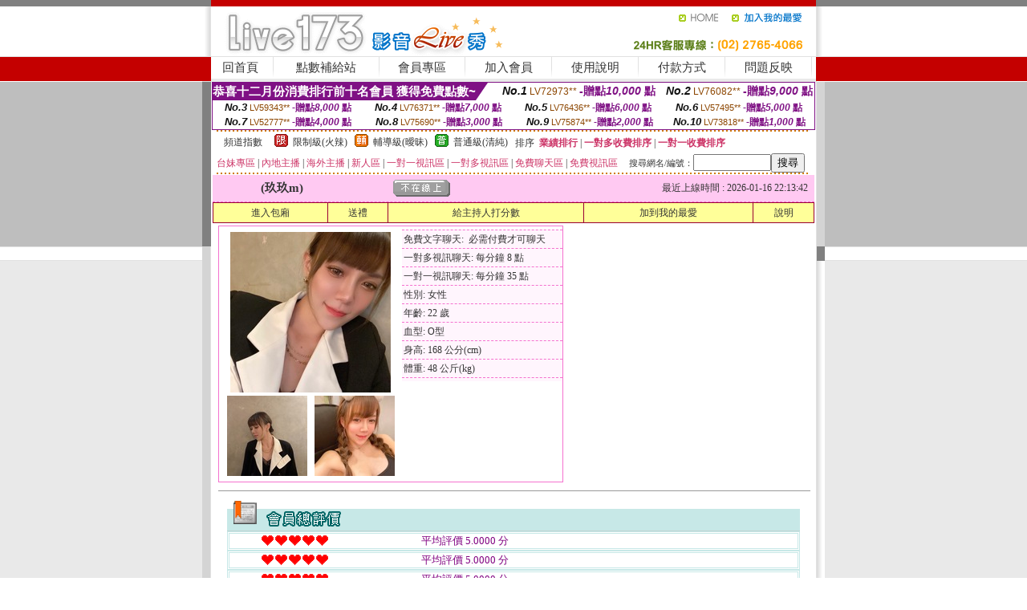

--- FILE ---
content_type: text/html; charset=Big5
request_url: http://2117858.mg76t.com/?PUT=a_show&AID=153520&FID=2117858&R2=&CHANNEL=
body_size: 15276
content:
<html><head><title>台灣熟女ut直播間平台</title><meta http-equiv=content-type content="text/html; charset=big5">
<meta name="Keywords" content="">
<meta name="description" content="">

<style type="text/css"><!--
.SS {font-size: 10px;line-height: 14px;}
.S {font-size: 11px;line-height: 16px;}
.M {font-size: 13px;line-height: 18px;}
.L {font-size: 15px;line-height: 20px;}
.LL {font-size: 17px;line-height: 22px;}
.LLL {font-size: 21px;line-height: 28px;}




body {
        font-size: 12px;
        height: 16px;
}


A:link { COLOR: #333333; TEXT-DECORATION: none }
A:active { COLOR: #333333; TEXT-DECORATION: none }
A:visited { COLOR: #333333; TEXT-DECORATION: none }
A:hover { COLOR: #CC0000; TEXT-DECORATION: underline }
.ainput { 
	font-size: 10pt;
	height: 22px;
	MARGIN-TOP: 2px;
	MARGIN-BOTTOM: 0px
}
select { 
	font-size: 9pt;
	height: 19px;
}
textarea { 
	font-size: 9pt;
	color: #666666;
}
td {
	font-size: 9pt;
	color: #333333;
	LETTER-SPACING: 0em;
	LINE-HEIGHT: 1.5em;
}
.style1 {
	color: #0074CE;
	font-family: Arial;
	font-weight: bold;
}
.style2 {
	font-family: Arial;
	font-weight: bold;
	color: #C40000;
}
.style3 {
	font-size: 12px;
	font-style: normal;
	LINE-HEIGHT: 1.6em;
	color: #C40000;
}
.style4 {
	font-size: 9pt;
	font-style: normal;
	LINE-HEIGHT: 1.6em;
	color: #E90080;
}
.style5 {
	font-size: 9pt;
	font-style: normal;
	LINE-HEIGHT: 1.6em;
	color: #FF8000;
}
.Table_f1 {
	font-size: 9pt;
	font-style: normal;
	LINE-HEIGHT: 1.5em;
	color: #E90080;
}
.Table_f2 {
	font-size: 9pt;
	font-style: normal;
	LINE-HEIGHT: 1.5em;
	color: #0074CE;
}
.Table_f3 {
	font-size: 9pt;
	font-style: normal;
	LINE-HEIGHT: 1.5em;
	color: #999999;
}
.Table_f4 {
	font-size: 9pt;
	font-style: normal;
	LINE-HEIGHT: 1.5em;
	color: #597D15;
}
.T11B_r {
	font-size: 11pt;
	font-weight: bold;
	LINE-HEIGHT: 1.6em;
	color: #C40000;
}
.T11B_b {
	font-size: 11pt;
	font-weight: bold;
	LINE-HEIGHT: 1.6em;
	color: #0066CC;
}
.T11B_b1 {
	font-size: 11pt;
	font-weight: bold;
	LINE-HEIGHT: 1.6em;
	color: #003399;
}
.t9 {
	font-size: 9pt;
	font-style: normal;
	LINE-HEIGHT: 1.5em;
	color: #0066CC;
}
.t9b {
	font-size: 10pt;
	font-style: normal;
	font-weight: bold;
	LINE-HEIGHT: 1.6em;
	font-family: Arial;
	color: #0066CC;
}

.t12b {
	font-size: 12pt;
	color: #004040;
	font-style: normal;
	font-weight: bold;
	LINE-HEIGHT: 1.6em;
	font-family: "Times New Roman", "Times", "serif";
}



--></style>
<script language="JavaScript" type="text/JavaScript">
function CHAT_GO(AID,FORMNAME){
document.form1_GO.AID.value=AID;
document.form1_GO.ROOM.value=AID;
document.form1_GO.MID.value=10000;
if(FORMNAME.uname.value=="" || FORMNAME.uname.value.indexOf("請輸入")!=-1)    {
  alert("請輸入暱稱");
  FORMNAME.uname.focus();
}else{
  var AWidth = screen.width-20;
  var AHeight = screen.height-80;
  if( document.all || document.layers ){
  utchat10000=window.open("","utchat10000","width="+AWidth+",height="+AHeight+",resizable=yes,toolbar=no,location=no,directories=no,status=no,menubar=no,copyhistory=no,top=0,left=0");
  }else{
  utchat10000=window.open("","utchat10000","width="+AWidth+",height="+AHeight+",resizable=yes,toolbar=no,location=no,directories=no,status=no,menubar=no,copyhistory=no,top=0,left=0");
  }
  document.form1_GO.uname.value=FORMNAME.uname.value;
  document.form1_GO.sex.value=FORMNAME.sex.value;
  document.form1_GO.submit();
}
}


function CHAT_GO123(AID){
  document.form1_GO.AID.value=AID;
  document.form1_GO.ROOM.value=AID;
  document.form1_GO.MID.value=10000;
  if(document.form1_GO.uname.value=="")    {
    alert("請輸入暱稱");
  }else{
    var AWidth = screen.width-20;
    var AHeight = screen.height-80;
    if( document.all || document.layers ){
    utchat10000=window.open("","utchat10000","width="+AWidth+",height="+AHeight+",resizable=yes,toolbar=no,location=no,directories=no,status=no,menubar=no,copyhistory=no,top=0,left=0");
    }else{
    utchat10000=window.open("","utchat10000","width="+AWidth+",height="+AHeight+",resizable=yes,toolbar=no,location=no,directories=no,status=no,menubar=no,copyhistory=no,top=0,left=0");
    }
    document.form1_GO.submit();
  }
}

function MM_swapImgRestore() { //v3.0
  var i,x,a=document.MM_sr; for(i=0;a&&i<a.length&&(x=a[i])&&x.oSrc;i++) x.src=x.oSrc;
}

function MM_preloadImages() { //v3.0
  var d=document; if(d.images){ if(!d.MM_p) d.MM_p=new Array();
    var i,j=d.MM_p.length,a=MM_preloadImages.arguments; for(i=0; i<a.length; i++)
    if (a[i].indexOf("#")!=0){ d.MM_p[j]=new Image; d.MM_p[j++].src=a[i];}}
}

function MM_findObj(n, d) { //v4.01
  var p,i,x;  if(!d) d=document; if((p=n.indexOf("?"))>0&&parent.frames.length) {
    d=parent.frames[n.substring(p+1)].document; n=n.substring(0,p);}
  if(!(x=d[n])&&d.all) x=d.all[n]; for (i=0;!x&&i<d.forms.length;i++) x=d.forms[i][n];
  for(i=0;!x&&d.layers&&i<d.layers.length;i++) x=MM_findObj(n,d.layers[i].document);
  if(!x && d.getElementById) x=d.getElementById(n); return x;
}

function MM_swapImage() { //v3.0
  var i,j=0,x,a=MM_swapImage.arguments; document.MM_sr=new Array; for(i=0;i<(a.length-2);i+=3)
   if ((x=MM_findObj(a[i]))!=null){document.MM_sr[j++]=x; if(!x.oSrc) x.oSrc=x.src; x.src=a[i+2];}
}
//-->
</script>


</head>
<!--body topMargin=0 marginheight=0 marginwidth=0 BACKGROUND='/images_live173/bg.gif'-->
<table width='776' border='0' align='center' cellpadding='0' cellspacing='0'><tr><td width='11' valign='top' background='images_live173/Tab_L2.gif'><img src='images_live173/Tab_L1.gif' width='11' height='325'></td><td width='754' align='center' valign='top' bgcolor='#FFFFFF'><body topMargin=0 marginheight=0 marginwidth=0 BACKGROUND='/images_live173/bg.gif'><table width='754' border='0' cellspacing='0' cellpadding='0'><tr><td height='8' bgcolor='#C40000'><img src='/images_live173//sx.gif' width='1' height='1'></td></tr>
<tr><td height='62'><table width='754' border='0' cellspacing='0' cellpadding='0'>
<tr><td width='365'><img src='/images_live173//logo.gif' width='365' height='62'></td>
<td width='389'><table width='389' border='0' cellspacing='0' cellpadding='0'>
<tr><td height='27' align='right'><a href='http://2117858.mg76t.com/?FID=2117858' target='_top'><img src='/images_live173//home.gif' width='66' height='27' border='0'></a><a href="javascript:window.external.AddFavorite ('http://2117858.mg76t.com/?FID=2117858','Live173影音Live秀')"><img src='/images_live173//myfavorites.gif' width='108' height='27' border='0'></a></td></tr><tr><td height='35' align='right'><img src='/images_live173//tel.gif' width='389' height='35'></td></tr></table></td></tr></table></td></tr></table><table width='754' border='0' cellspacing='0' cellpadding='0'><tr>
<td height='1' bgcolor='#E1E1E1'><img src='images_live173/sx.gif' width='1' height='1'></td></tr>
<tr><td height='27' valign='top' bgcolor='#FFFFFF'><table width='754' height='27' border='0' cellpadding='0' cellspacing='0' CLASS=L><tr align='center'><td CLASS=L><a href='./?FID=2117858'>回首頁</A></td><td width='11'  CLASS=L><img src='images_live173/menuline.gif' width='11' height='27'></td><td CLASS=L><a href='/PAY1/?UID=&FID=2117858' TARGET='_blank'>點數補給站</A></td><td width='11'  CLASS=L><img src='images_live173/menuline.gif' width='11' height='27'></td><td CLASS=L><a href='./?PUT=up&FID=2117858' target='_top'>會員專區</span></A></td><td width='11'  CLASS=L><img src='images_live173/menuline.gif' width='11' height='27'></td><td CLASS=L><a href='./?PUT=up_reg&s=0&FID=2117858' target='_top'>加入會員</span></A></td><td width='11'><img src='images_live173/menuline.gif' width='11' height='27'></td><td  CLASS=L><a href='./?PUT=faq&FID=2117858'>使用說明</span></A></td><td width='11'><img src='images_live173/menuline.gif' width='11' height='27'></td><td  CLASS=L><a href='./?PUT=pay_doc1&FID=2117858'>付款方式</span></A></td><td width='11'><img src='images_live173/menuline.gif' width='11' height='27'></td><td  CLASS=L><a href='./?PUT=mailbox&FID=2117858'>問題反映</A></td><td width='11'><img src='images_live173/menuline.gif' width='11' height='27'></td><td  CLASS=L></td></tr></table></td></tr></table><table width='754' border='0' cellspacing='0' cellpadding='0'><tr><td height='4' bgcolor='#E9E9E9'><img src='images_live173/sx.gif' width='1' height='1'></td></tr></table><table border='0' cellspacing='0' cellpadding='0' ALIGN='CENTER' bgcolor='#FFFFFF' width='750'><tr><td><div style="margin:0 auto;width: 750px;border:1px solid #7f1184; font-family:Helvetica, Arial, 微軟正黑體 ,sans-serif;font-size: 12px; background-color: #ffffff">
 <table border="0" cellpadding="0" cellspacing="0" width="100%">
        <tr>
          <td align="left" valign="top">
            <table border="0" cellpadding="0" cellspacing="0" height="22">
              <tr>
                <td bgcolor="#7f1184"><b style="color:#FFFFFF;font-size:15px"> 恭喜十二月份消費排行前十名會員 獲得免費點數~</b></td>
                <td width="15">
                  <div style="border-style: solid;border-width: 22px 15px 0 0;border-color: #7e1184 transparent transparent transparent;"></div>
                </td>
              </tr>
            </table>
          </td>
          <td align="left">
            <b style="color:#111111;font-size:14px"><em>No.1</em></b>&nbsp;<span style="color:#8c4600;font-size:12px">LV72973**</span>
            <b style="color:#7f1184;font-size:14px"> -贈點<em>10,000</em> 點</b>
          </td>
          <td align="center" width="25%">
            <b style="color:#111111;font-size:14px"><em>No.2</em></b>&nbsp;<span style="color:#8c4600;font-size:12px">LV76082**</span>
            <b style="color:#7f1184;font-size:14px"> -贈點<em>9,000</em> 點</b>
          </td>
        </tr>
      </table>
      <table border="0" cellpadding="0" cellspacing="0" width="100%">
        <tr>
          <td align="center" width="25%">
            <b style="color:#111111;font-size:13px"><em>No.3</em></b>&nbsp;<span style="color:#8c4600;font-size:11px">LV59343**</span>
            <b style="color:#7f1184;font-size:12px"> -贈點<em>8,000</em> 點</b>
          </td>
          <td align="center" width="25%">
            <b style="color:#111111;font-size:13px"><em>No.4</em></b>&nbsp;<span style="color:#8c4600;font-size:11px">LV76371**</span>
            <b style="color:#7f1184;font-size:12px"> -贈點<em>7,000</em> 點</b>
          </td>
          <td align="center" width="25%">
            <b style="color:#111111;font-size:13px"><em>No.5</em></b>&nbsp;<span style="color:#8c4600;font-size:11px">LV76436**</span>
            <b style="color:#7f1184;font-size:12px"> -贈點<em>6,000</em> 點</b>
          </td>
          <td align="center">
            <b style="color:#111111;font-size:13px"><em>No.6</em></b>&nbsp;<span style="color:#8c4600;font-size:11px">LV57495**</span>
            <b style="color:#7f1184;font-size:12px"> -贈點<em>5,000</em> 點</b>
          </td>
        </tr>
      </table>
      <table border="0" cellpadding="0" cellspacing="0" width="100%">
        <tr>
          <td align="center" width="25%">
            <b style="color:#111111;font-size:13px"><em>No.7</em></b>&nbsp;<span style="color:#8c4600;font-size:11px">LV52777**</span>
            <b style="color:#7f1184;font-size:12px"> -贈點<em>4,000</em> 點</b>
          </td>
          <td align="center" width="25%">
            <b style="color:#111111;font-size:13px"><em>No.8</em></b>&nbsp;<span style="color:#8c4600;font-size:11px">LV75690**</span>
            <b style="color:#7f1184;font-size:12px"> -贈點<em>3,000</em> 點</b>
          </td>
          <td align="center" width="25%">
            <b style="color:#111111;font-size:13px"><em>No.9</em></b>&nbsp;<span style="color:#8c4600;font-size:11px">LV75874**</span>
            <b style="color:#7f1184;font-size:12px"> -贈點<em>2,000</em> 點</b>
          </td>
          <td align="center" width="25%">
            <b style="color:#111111;font-size:13px"><em>No.10</em></b>&nbsp;<span style="color:#8c4600;font-size:11px">LV73818**</span>
            <b style="color:#7f1184;font-size:12px"> -贈點<em>1,000</em> 點</b>
          </td>
        </tr>
      </table>
    </div>
</td></tr></table><table width='740' height='25' border='0' cellpadding='0' cellspacing='0' bgcolor='#FFFFFF' ALIGN=CENTER CLASS=S><tr> <td height='2' background='img/dot.gif'><img src='img/dot.gif' width='5' height='2'></td></tr><tr><td><table border='0' cellpadding='0' cellspacing='3' CLASS='M'><tr><td>&nbsp;&nbsp;頻道指數&nbsp;&nbsp;</TD><TD CLASS='M'>&nbsp;&nbsp;<A HREF='./index.phtml?PUT=A_SORT&SORT=R41&FID=2117858'><img src='/images/slevel1.gif' width='17' height='16' BORDER='0' TITLE='節目等級為限制級適合年齡滿21歲之成人進入'></A></TD><TD>&nbsp;<A HREF='./index.phtml?PUT=A_SORT&SORT=R41&FID=2117858'>限制級(火辣)</A></TD><TD>&nbsp;&nbsp;<A HREF='./index.phtml?PUT=A_SORT&SORT=R42&FID=2117858'><img src='/images/slevel2.gif' width='17' height='16' BORDER='0' TITLE='節目等級為輔導級適合年齡滿18歲之成人進入'></A></TD><TD>&nbsp;<A HREF='./index.phtml?PUT=A_SORT&SORT=R42&FID=2117858'>輔導級(曖昧)</A></TD><TD>&nbsp;&nbsp;<A HREF='./index.phtml?PUT=A_SORT&SORT=R40&FID=2117858'><img src='/images/slevel0.gif' width='17' height='16' BORDER='0' TITLE='節目等級為普通級適合所有年齡層進入'></A></TD><TD>&nbsp;<A HREF='./index.phtml?PUT=A_SORT&SORT=R40&FID=2117858'>普通級(清純)</A></TD><TD><table width='100%' height='20' border='0' cellpadding='0' cellspacing='0' CLASS='S'><tr><td valign='bottom'>&nbsp;&nbsp;排序&nbsp;&nbsp;<strong><a href='./index.phtml?PUT=A_SORT&SORT=N&ON=&FID=2117858'><font color='#CC3366'>業績排行</font></a></strong>&nbsp;|&nbsp;<strong><a href='./index.phtml?PUT=A_SORT&SORT=R6&FID=2117858'><font color='#CC3366'>一對多收費排序</font></a></strong>&nbsp;|&nbsp;<strong><a href='./index.phtml?PUT=A_SORT&SORT=R7&FID=2117858'><font color='#CC3366'>一對一收費排序</font></a></strong></font></div></td></tr></table></td></tr></table><table width='100%' height='20' border='0' cellpadding='0' cellspacing='0'><tr><td><a href='./index.phtml?PUT=A_SORT&SORT=TW&FID=2117858'><font color='#CC3366'>台妹專區</font></a>&nbsp;|&nbsp;<a href='./index.phtml?PUT=A_SORT&SORT=CN&FID=2117858'><font color='#CC3366'>內地主播</font></a>&nbsp;|&nbsp;<a href='./index.phtml?PUT=A_SORT&SORT=GLOBAL&FID=2117858'><font color='#CC3366'>海外主播</font></a>&nbsp;|&nbsp;<a href='./index.phtml?PUT=A_SORT&SORT=NEW&FID=2117858'><font color='#CC3366'>新人區</font></a></strong>&nbsp;|&nbsp;<a href='./index.phtml?PUT=A_SORT&SORT=R52&FID=2117858'><font color='#CC3366'>一對一視訊區</font></a></strong>&nbsp;|&nbsp;<a href='./index.phtml?PUT=A_SORT&SORT=R54&FID=2117858'><font color='#CC3366'>一對多視訊區</font></a></strong>&nbsp;|&nbsp;<a href='./index.phtml?PUT=A_SORT&SORT=R51&FID=2117858'><font color='#CC3366'>免費聊天區</font></a></strong>&nbsp;|&nbsp;<a href='./index.phtml?PUT=A_SORT&SORT=R53&FID=2117858'><font color='#CC3366'>免費視訊區</font></a></strong></font></div></TD><TD><table border='0' cellspacing='0' bgcolor='#FFFFFF' cellpadding='0'><form name='SEARCHFORM123' action='./index.phtml' align=center method=POST><input type=hidden name='PUT' value='a_show'><input type=hidden name='FID' value='2117858'><TR><TD class='S'>搜尋網名/編號：<input type='text' name='KEY_STR' size='10' VALUE=''><input type='SUBMIT' value='搜尋' name='B2'></td></tr></FORM></table></TD></tr></table><tr> <td height='2' background='img/dot.gif'><img src='img/dot.gif' width='5' height='2'></td></tr></td></tr></table><table width='750' border='0' cellspacing='0' cellpadding='0' ALIGN=CENTER BGCOLOR='#FFFFFF'><TR><TD><CENTER>
<SCRIPT language='JavaScript'>
function CHECK_SEARCH_KEY(FORMNAME){
  var error;
  if (FORMNAME.KEY_STR.value.length<2){
    alert('您輸入的搜尋字串必需多於 2 字元!!');
    FORMNAME.KEY_STR.focus();
    return false;
  }
  return true;
}
</SCRIPT>
<script>function BOOKMARKAID(){var BASE_URL='http://2117858.mg76t.com/?PUT=a_show&AID=153520&FID=2117858&R2=&CHANNEL=R52';var BASE_TITLE='玖玖m影音視訊聊天室 - 玖玖m ';if ((navigator.appName == "Microsoft Internet Explorer") && (parseInt(navigator.appVersion) >= 4)) {
window.external.AddFavorite (BASE_URL,BASE_TITLE);
}else {
var msg = '為了方便您下次再進入本網站請 [ 加入我的最愛]!';
if(navigator.appName == 'Netscape'){msg += '(CTRL-D)';}
alert(msg);
}
}</script><SCRIPT>
function CHATGO(AID,ACTIONTYPE){
  document.FORM_GO_CHAT.ACTIONTYPE.value=ACTIONTYPE;
  document.FORM_GO_CHAT.AID.value=AID;
  document.FORM_GO_CHAT.ROOM.value=AID;
  document.FORM_GO_CHAT.MID.value=10000;
  document.FORM_GO_CHAT.target="A_"+AID;
  var AW = screen.availWidth;
  var AH = screen.availHeight;document.FORM_GO_CHAT.submit();}</SCRIPT><table width='0' border='0' cellpadding='0' cellspacing='0'><TR><TD></TD></TR>
<form method='GET' action='/V4/index.phtml'  target='_blank' name='FORM_GO_CHAT'>
<input type='HIDDEN' name='sex' value=''>
<input type='HIDDEN' name='sextype' value=''>
<input type='HIDDEN' name='age' value=''>
<input type='HIDDEN' name='ACTIONTYPE' value=''><input type='HIDDEN' name='MID' value='2117858'>
<input type='HIDDEN' name='UID' value=''>
<input type='HIDDEN' name='ROOM' value='153520'>
<input type='HIDDEN' name='AID' value='153520'>
<input type='HIDDEN' name='FID' value='2117858'>
</form></TABLE><table border='0' width='750' cellspacing='1' cellpadding='0' align='center' CLASS=M><tr><td ALIGN=CENTER>
<TABLE border='0' width='100%' cellspacing='0' cellpadding='4' CLASS=M>
<TR><TD style='background:#FFC9F2;padding:6px 8px 6px 8px;border-bottom:1px dashed #F572CF' CLASS='L' ALIGN='CENTER' VALIGN=TOP><B>
 &nbsp;&nbsp;(玖玖m)&nbsp;&nbsp;</TD>
<TD style='background:#FFC9F2;padding:6px 8px 6px 8px;border-bottom:1px dashed #F572CF' CLASS='L' ALIGN='CENTER' VALIGN=TOP><B>
<IMG SRC='/T008IMG/offline.gif'>
</TD>
<TD style='background:#FFC9F2;padding:6px 8px 6px 8px;border-bottom:1px dashed #F572CF' align='right'>最近上線時間 : 2026-01-16 22:13:42 </TD></TR>
</TD></TR></TABLE>
<TABLE CLASS=M WIDTH=100% ALIGN=CENTER border='1' cellpadding='1' cellspacing='0' style='border-collapse: collapse' bordercolor='#990033'><TR><TD  ALIGN=CENTER onmouseover="this.bgColor='#FFCC33';" onmouseout="this.bgColor='#FFFF99'"; BGCOLOR='#FFFF99' HEIGHT='25 '><A href="Javascript:CHATGO('153520','3');">
進入包廂
</A>
</TD><TD  ALIGN=CENTER onmouseover="this.bgColor='#FFCC33';" onmouseout="this.bgColor='#FFFF99'"; BGCOLOR='#FFFF99' HEIGHT='25 '><A href='./?PUT=gift_send&AID=153520&FID=2117858'>送禮</A>
</TD><TD  ALIGN=CENTER onmouseover="this.bgColor='#FFCC33';" onmouseout="this.bgColor='#FFFF99'"; BGCOLOR='#FFFF99' HEIGHT='25 '><A href='./index.phtml?PUT=a_vote_edit&AID=153520&FID=2117858'>給主持人打分數</A>
</TD><TD  ALIGN=CENTER onmouseover="this.bgColor='#FFCC33';" onmouseout="this.bgColor='#FFFF99'"; BGCOLOR='#FFFF99' HEIGHT='25 '><A href='JavaScript:BOOKMARKAID();'>加到我的最愛</A>
</TD><TD  ALIGN=CENTER onmouseover="this.bgColor='#FFCC33';" onmouseout="this.bgColor='#FFFF99'"; BGCOLOR='#FFFF99' HEIGHT='25 '><A href='./index.phtml?PUT=faq&FID=2117858'>說明</A>
</TD></TR></TABLE><TABLE border='0' width='750' cellspacing='0' cellpadding='0' BGCOLOR='FFFFFF' CLASS=S>
<TR>
<TD>
<center>
<TABLE width='99%' CLASS='M'><TR><TD>
<TABLE border='0' width='420' cellspacing='0' cellpadding='0' style='border:1px solid #F572CF;margin:0px 10px 10px 0px' bgcolor='#FFFFFF' align='left' margin:0px 10px 10px 0px' bgcolor='#FFFFFF'>
<TR>
<TD valign='top' style='padding:4px 4px 4px 4px' style='border-right:1px dashed #F572CF;'>
<TABLE border='0' width='220'>
<TR>
<TD COLSPAN='2' ALIGN='CENTER' VALIGN='TOP' WIDTH=220>
<A HREF='/V4/?AID=153520&FID=2117858&WEBID=' TARGET='AID153520'><IMG SRC='/A_PH/153520/1-200x200.jpg' BORDER='0'></A></TD></TR>
<TR><TD COLSPAN='1' ALIGN='CENTER' VALIGN='TOP' WIDTH='50%'><A HREF='/V4/?AID=153520&FID=2117858&WEBID=' TARGET='AID153520'><IMG SRC='/A_PH/153520/2-100x100.jpg' BORDER='0'></A></TD><TD COLSPAN='1' ALIGN='CENTER' VALIGN='TOP' WIDTH='50%'><A HREF='/V4/?AID=153520&FID=2117858&WEBID=' TARGET='AID153520'><IMG SRC='/A_PH/153520/3-100x100.jpg' BORDER='0'></A></TD></TR></TABLE>
</TD>
<TD valign='top' style='padding:4px 0px 0px 0px' WIDTH='100%'>
<TABLE border='0' width='200' cellspacing='0' cellpadding='2' CLASS=M BGCOLOR='#FFF5FD'><TR><TD style='border-top:1px dashed #F572CF;'>免費文字聊天:&nbsp; 必需付費才可聊天</TD></TR>
<TR><TD style='border-top:1px dashed #F572CF;'>一對多視訊聊天:&nbsp;每分鐘 8 點</TD></TR>
<TR><TD style='border-top:1px dashed #F572CF;'>一對一視訊聊天:&nbsp;每分鐘 35 點</TD></TR>
<TR><TD style='border-top:1px dashed #F572CF;'>性別:&nbsp;女性</TD></TR>
<TR><TD style='border-top:1px dashed #F572CF;'>年齡:&nbsp;22 歲</TD></TR>
<TR><TD style='border-top:1px dashed #F572CF;'>血型:&nbsp;O型</TD></TR>
<TR><TD style='border-top:1px dashed #F572CF;'>身高:&nbsp;168 公分(cm)</TD></TR>
<TR><TD style='border-top:1px dashed #F572CF;'>體重:&nbsp;48 公斤(kg)</TD></TR>
<TR><TD style='border-top:1px dashed #F572CF;'></TD></TR>
</TABLE>
</TD>
</TR>
</TABLE>
<HR SIZE=1 COLOR=999999 WIDTH=100%></TD></TR></TABLE>
</center>
</TD>
</TR>
</TABLE>
</TD></TR></TABLE>
<table border='0' cellpadding='0' cellspacing='0' width='95%' id='table12'>
<tr><td background='/images_vote/bar_bg.gif'><img border='0' src='/images_vote/bar1.gif'></td></tr></table>
<table border='0' cellpadding='0' cellspacing='0' width='95%' id='table13'><tr><td align='center' colspan='3'><table border='0' cellpadding='0' cellspacing='0' width='100%' id='table37' style='border: 3px double #C7E8E7'><tr><td width='39'><p align='center'><font size='2' color='#800080'></font></td><td WIDTH=200><img border='0' src='/images_vote/icon_love.gif' width='17' height='17'><img border='0' src='/images_vote/icon_love.gif' width='17' height='17'><img border='0' src='/images_vote/icon_love.gif' width='17' height='17'><img border='0' src='/images_vote/icon_love.gif' width='17' height='17'><img border='0' src='/images_vote/icon_love.gif' width='17' height='17'></td><td><font size='2' color='#800080'>平均評價 5.0000 分</font></td></tr></table><table border='0' cellpadding='0' cellspacing='0' width='100%' id='table37' style='border: 3px double #C7E8E7'><tr><td width='39'><p align='center'><font size='2' color='#800080'></font></td><td WIDTH=200><img border='0' src='/images_vote/icon_love.gif' width='17' height='17'><img border='0' src='/images_vote/icon_love.gif' width='17' height='17'><img border='0' src='/images_vote/icon_love.gif' width='17' height='17'><img border='0' src='/images_vote/icon_love.gif' width='17' height='17'><img border='0' src='/images_vote/icon_love.gif' width='17' height='17'></td><td><font size='2' color='#800080'>平均評價 5.0000 分</font></td></tr></table><table border='0' cellpadding='0' cellspacing='0' width='100%' id='table37' style='border: 3px double #C7E8E7'><tr><td width='39'><p align='center'><font size='2' color='#800080'></font></td><td WIDTH=200><img border='0' src='/images_vote/icon_love.gif' width='17' height='17'><img border='0' src='/images_vote/icon_love.gif' width='17' height='17'><img border='0' src='/images_vote/icon_love.gif' width='17' height='17'><img border='0' src='/images_vote/icon_love.gif' width='17' height='17'><img border='0' src='/images_vote/icon_love.gif' width='17' height='17'></td><td><font size='2' color='#800080'>平均評價 5.0000 分</font></td></tr></table><table border='0' cellpadding='0' cellspacing='0' width='100%' id='table37' style='border: 3px double #C7E8E7'><tr><td width='39'><p align='center'><font size='2' color='#800080'></font></td><td WIDTH=200><img border='0' src='/images_vote/icon_love.gif' width='17' height='17'><img border='0' src='/images_vote/icon_love.gif' width='17' height='17'><img border='0' src='/images_vote/icon_love.gif' width='17' height='17'><img border='0' src='/images_vote/icon_love.gif' width='17' height='17'><img border='0' src='/images_vote/icon_love.gif' width='17' height='17'></td><td><font size='2' color='#800080'>平均評價 5.0000 分</font></td></tr></table></td></tr></TABLE><table border='0' cellpadding='0' cellspacing='0' width='95%' id='table13'><tr><td align='center' colspan='3'><tr><td width='42' align='center'>　</td><td><font size='2' color='#808080'>註﹕最高值 5分</font></td><td width='177'><a href='/index.phtml?PUT=a_vote_edit&AID=153520' target=_blank><img border='0' src='/images_vote/bt_g2.gif' width='120' height='27'></a></td></tr></table><table border='0' cellpadding='0' cellspacing='0' width='95%' id='table14'><tr><td background='/images_vote/bar_bg.gif'><img border='0' src='/images_vote/bar2.gif'></td></tr></table><table border='0' cellpadding='0' cellspacing='0' width='95%' id='table30' style='border: 3px double #C7E8E7; '><tr><td><table border='0' cellpadding='0' cellspacing='0' id='table31' style='font-size: 10pt' width=100%><tr><td align='center'><td><img border='0' src='/images_vote/icon_love.gif' width='17' height='17'><img border='0' src='/images_vote/icon_love.gif' width='17' height='17'><img border='0' src='/images_vote/icon_love.gif' width='17' height='17'><img border='0' src='/images_vote/icon_love.gif' width='17' height='17'><img border='0' src='/images_vote/icon_love.gif' width='17' height='17'><td align='center'><td><img border='0' src='/images_vote/icon_love.gif' width='17' height='17'><img border='0' src='/images_vote/icon_love.gif' width='17' height='17'><img border='0' src='/images_vote/icon_love.gif' width='17' height='17'><img border='0' src='/images_vote/icon_love.gif' width='17' height='17'><img border='0' src='/images_vote/icon_love.gif' width='17' height='17'><td align='center'><td><img border='0' src='/images_vote/icon_love.gif' width='17' height='17'><img border='0' src='/images_vote/icon_love.gif' width='17' height='17'><img border='0' src='/images_vote/icon_love.gif' width='17' height='17'><img border='0' src='/images_vote/icon_love.gif' width='17' height='17'><img border='0' src='/images_vote/icon_love.gif' width='17' height='17'><td align='center'><td><img border='0' src='/images_vote/icon_love.gif' width='17' height='17'><img border='0' src='/images_vote/icon_love.gif' width='17' height='17'><img border='0' src='/images_vote/icon_love.gif' width='17' height='17'><img border='0' src='/images_vote/icon_love.gif' width='17' height='17'><img border='0' src='/images_vote/icon_love.gif' width='17' height='17'><tr><td align='left' colspan='8'><font size='2' color='#800080'>會員[ LV1780960 ]<B> 牛排五分熟</B> 的評論：</font>人美心也美身材美?好好呵護著 <FONT CLASS=S>( 2026-01-13 21:09:54 )</FONT></td></tr></table></td></tr></table><table border='0' cellpadding='0' cellspacing='0' width='95%' id='table30' style='border: 3px double #C7E8E7; '><tr><td><table border='0' cellpadding='0' cellspacing='0' id='table31' style='font-size: 10pt' width=100%><tr><td align='center'><td><img border='0' src='/images_vote/icon_love.gif' width='17' height='17'><img border='0' src='/images_vote/icon_love.gif' width='17' height='17'><img border='0' src='/images_vote/icon_love.gif' width='17' height='17'><img border='0' src='/images_vote/icon_love.gif' width='17' height='17'><img border='0' src='/images_vote/icon_love.gif' width='17' height='17'><td align='center'><td><img border='0' src='/images_vote/icon_love.gif' width='17' height='17'><img border='0' src='/images_vote/icon_love.gif' width='17' height='17'><img border='0' src='/images_vote/icon_love.gif' width='17' height='17'><img border='0' src='/images_vote/icon_love.gif' width='17' height='17'><img border='0' src='/images_vote/icon_love.gif' width='17' height='17'><td align='center'><td><img border='0' src='/images_vote/icon_love.gif' width='17' height='17'><img border='0' src='/images_vote/icon_love.gif' width='17' height='17'><img border='0' src='/images_vote/icon_love.gif' width='17' height='17'><img border='0' src='/images_vote/icon_love.gif' width='17' height='17'><img border='0' src='/images_vote/icon_love.gif' width='17' height='17'><td align='center'><td><img border='0' src='/images_vote/icon_love.gif' width='17' height='17'><img border='0' src='/images_vote/icon_love.gif' width='17' height='17'><img border='0' src='/images_vote/icon_love.gif' width='17' height='17'><img border='0' src='/images_vote/icon_love.gif' width='17' height='17'><img border='0' src='/images_vote/icon_love.gif' width='17' height='17'><tr><td align='left' colspan='8'><font size='2' color='#800080'>會員[ LV6755428 ]<B> lilfat</B> 的評論：</font>期待再見到妳
記得有後台訊息妳喔～ <FONT CLASS=S>( 2026-01-08 16:52:42 )</FONT></td></tr></table></td></tr></table><table border='0' cellpadding='0' cellspacing='0' width='95%' id='table30' style='border: 3px double #C7E8E7; '><tr><td><table border='0' cellpadding='0' cellspacing='0' id='table31' style='font-size: 10pt' width=100%><tr><td align='center'><td><img border='0' src='/images_vote/icon_love.gif' width='17' height='17'><img border='0' src='/images_vote/icon_love.gif' width='17' height='17'><img border='0' src='/images_vote/icon_love.gif' width='17' height='17'><img border='0' src='/images_vote/icon_love.gif' width='17' height='17'><img border='0' src='/images_vote/icon_love.gif' width='17' height='17'><td align='center'><td><img border='0' src='/images_vote/icon_love.gif' width='17' height='17'><img border='0' src='/images_vote/icon_love.gif' width='17' height='17'><img border='0' src='/images_vote/icon_love.gif' width='17' height='17'><img border='0' src='/images_vote/icon_love.gif' width='17' height='17'><img border='0' src='/images_vote/icon_love.gif' width='17' height='17'><td align='center'><td><img border='0' src='/images_vote/icon_love.gif' width='17' height='17'><img border='0' src='/images_vote/icon_love.gif' width='17' height='17'><img border='0' src='/images_vote/icon_love.gif' width='17' height='17'><img border='0' src='/images_vote/icon_love.gif' width='17' height='17'><img border='0' src='/images_vote/icon_love.gif' width='17' height='17'><td align='center'><td><img border='0' src='/images_vote/icon_love.gif' width='17' height='17'><img border='0' src='/images_vote/icon_love.gif' width='17' height='17'><img border='0' src='/images_vote/icon_love.gif' width='17' height='17'><img border='0' src='/images_vote/icon_love.gif' width='17' height='17'><img border='0' src='/images_vote/icon_love.gif' width='17' height='17'><tr><td align='left' colspan='8'><font size='2' color='#800080'>會員[ LV4954099 ]<B> </B> 的評論：</font> <FONT CLASS=S>( 2025-12-04 21:58:35 )</FONT></td></tr></table></td></tr></table><BR>
<BR>
<table border='0' cellpadding='0' cellspacing='0' width='95%' id='table14'><tr><td background='/images_vote/bar_bg.gif'><B>主持人最近上線記錄</B></td></tr></table><table border='0' cellpadding='0' cellspacing='0' width='95%' id='table30' style='border: 3px double #C7E8E7; '><tr><td><table border='0' cellpadding='0' cellspacing='0' id='table31' style='font-size: 10pt' width=100%><tr><td align='CENTER'><font size='2' color='#800080'><B>項次</font></TD><td align='CENTER'><B>日期</TD><td align='CENTER'><B>進入時間</TD><TD ALIGN=CENTER><B>離開時間</td><TD ALIGN=CENTER><B>停留時間</td></tr><tr BGCOLOR='FFFFFF'><td align='CENTER'><font size='2' color='#800080'>1</font></TD><TD ALIGN=CENTER>2026-01-16</td><td align='CENTER'>22:01</TD><TD ALIGN=CENTER>22:13</td><TD ALIGN=RIGHT>12 分鐘</td><tr BGCOLOR='FFEEEE'><td align='CENTER'><font size='2' color='#800080'>2</font></TD><TD ALIGN=CENTER></td><td align='CENTER'>21:45</TD><TD ALIGN=CENTER>21:54</td><TD ALIGN=RIGHT>9 分鐘</td><tr BGCOLOR='FFFFFF'><td align='CENTER'><font size='2' color='#800080'>3</font></TD><TD ALIGN=CENTER></td><td align='CENTER'>20:10</TD><TD ALIGN=CENTER>21:40</td><TD ALIGN=RIGHT>90 分鐘</td><tr BGCOLOR='FFEEEE'><td align='CENTER'><font size='2' color='#800080'>4</font></TD><TD ALIGN=CENTER></td><td align='CENTER'>20:05</TD><TD ALIGN=CENTER>20:06</td><TD ALIGN=RIGHT>1 分鐘</td><tr BGCOLOR='FFFFFF'><td align='CENTER'><font size='2' color='#800080'>5</font></TD><TD ALIGN=CENTER></td><td align='CENTER'>19:37</TD><TD ALIGN=CENTER>20:03</td><TD ALIGN=RIGHT>26 分鐘</td><tr BGCOLOR='FFEEEE'><td align='CENTER'><font size='2' color='#800080'>6</font></TD><TD ALIGN=CENTER></td><td align='CENTER'>17:37</TD><TD ALIGN=CENTER>18:33</td><TD ALIGN=RIGHT>56 分鐘</td><tr BGCOLOR='FFFFFF'><td align='CENTER'><font size='2' color='#800080'>7</font></TD><TD ALIGN=CENTER></td><td align='CENTER'>16:31</TD><TD ALIGN=CENTER>17:25</td><TD ALIGN=RIGHT>55 分鐘</td><tr BGCOLOR='FFEEEE'><td align='CENTER'><font size='2' color='#800080'>8</font></TD><TD ALIGN=CENTER>2026-01-15</td><td align='CENTER'>20:32</TD><TD ALIGN=CENTER>21:11</td><TD ALIGN=RIGHT>39 分鐘</td><tr BGCOLOR='FFFFFF'><td align='CENTER'><font size='2' color='#800080'>9</font></TD><TD ALIGN=CENTER></td><td align='CENTER'>20:15</TD><TD ALIGN=CENTER>20:16</td><TD ALIGN=RIGHT>0 分鐘</td><tr BGCOLOR='FFEEEE'><td align='CENTER'><font size='2' color='#800080'>10</font></TD><TD ALIGN=CENTER></td><td align='CENTER'>18:33</TD><TD ALIGN=CENTER>19:01</td><TD ALIGN=RIGHT>27 分鐘</td><tr BGCOLOR='FFFFFF'><td align='CENTER'><font size='2' color='#800080'>11</font></TD><TD ALIGN=CENTER></td><td align='CENTER'>18:31</TD><TD ALIGN=CENTER>18:32</td><TD ALIGN=RIGHT>0 分鐘</td><tr BGCOLOR='FFEEEE'><td align='CENTER'><font size='2' color='#800080'>12</font></TD><TD ALIGN=CENTER></td><td align='CENTER'>16:32</TD><TD ALIGN=CENTER>17:22</td><TD ALIGN=RIGHT>49 分鐘</td><tr BGCOLOR='FFFFFF'><td align='CENTER'><font size='2' color='#800080'>13</font></TD><TD ALIGN=CENTER>2026-01-13</td><td align='CENTER'>20:15</TD><TD ALIGN=CENTER>21:08</td><TD ALIGN=RIGHT>54 分鐘</td><tr BGCOLOR='FFEEEE'><td align='CENTER'><font size='2' color='#800080'>14</font></TD><TD ALIGN=CENTER></td><td align='CENTER'>19:14</TD><TD ALIGN=CENTER>20:12</td><TD ALIGN=RIGHT>59 分鐘</td><tr BGCOLOR='FFFFFF'><td align='CENTER'><font size='2' color='#800080'>15</font></TD><TD ALIGN=CENTER></td><td align='CENTER'>19:04</TD><TD ALIGN=CENTER>19:08</td><TD ALIGN=RIGHT>4 分鐘</td><tr BGCOLOR='FFEEEE'><td align='CENTER'><font size='2' color='#800080'>16</font></TD><TD ALIGN=CENTER></td><td align='CENTER'>17:01</TD><TD ALIGN=CENTER>17:26</td><TD ALIGN=RIGHT>25 分鐘</td><tr BGCOLOR='FFFFFF'><td align='CENTER'><font size='2' color='#800080'>17</font></TD><TD ALIGN=CENTER>2026-01-12</td><td align='CENTER'>19:31</TD><TD ALIGN=CENTER>20:46</td><TD ALIGN=RIGHT>75 分鐘</td><tr BGCOLOR='FFEEEE'><td align='CENTER'><font size='2' color='#800080'>18</font></TD><TD ALIGN=CENTER></td><td align='CENTER'>18:02</TD><TD ALIGN=CENTER>18:23</td><TD ALIGN=RIGHT>21 分鐘</td><tr BGCOLOR='FFFFFF'><td align='CENTER'><font size='2' color='#800080'>19</font></TD><TD ALIGN=CENTER></td><td align='CENTER'>17:01</TD><TD ALIGN=CENTER>17:21</td><TD ALIGN=RIGHT>19 分鐘</td><tr BGCOLOR='FFEEEE'><td align='CENTER'><font size='2' color='#800080'>20</font></TD><TD ALIGN=CENTER></td><td align='CENTER'>16:15</TD><TD ALIGN=CENTER>16:50</td><TD ALIGN=RIGHT>35 分鐘</td><tr BGCOLOR='FFFFFF'><td align='CENTER'><font size='2' color='#800080'>21</font></TD><TD ALIGN=CENTER>2026-01-10</td><td align='CENTER'>20:22</TD><TD ALIGN=CENTER>20:55</td><TD ALIGN=RIGHT>33 分鐘</td><tr BGCOLOR='FFEEEE'><td align='CENTER'><font size='2' color='#800080'>22</font></TD><TD ALIGN=CENTER>2026-01-09</td><td align='CENTER'>20:43</TD><TD ALIGN=CENTER>21:21</td><TD ALIGN=RIGHT>38 分鐘</td><tr BGCOLOR='FFFFFF'><td align='CENTER'><font size='2' color='#800080'>23</font></TD><TD ALIGN=CENTER></td><td align='CENTER'>19:32</TD><TD ALIGN=CENTER>20:42</td><TD ALIGN=RIGHT>69 分鐘</td><tr BGCOLOR='FFEEEE'><td align='CENTER'><font size='2' color='#800080'>24</font></TD><TD ALIGN=CENTER></td><td align='CENTER'>19:28</TD><TD ALIGN=CENTER>19:29</td><TD ALIGN=RIGHT>1 分鐘</td><tr BGCOLOR='FFFFFF'><td align='CENTER'><font size='2' color='#800080'>25</font></TD><TD ALIGN=CENTER></td><td align='CENTER'>18:51</TD><TD ALIGN=CENTER>18:53</td><TD ALIGN=RIGHT>2 分鐘</td><tr BGCOLOR='FFEEEE'><td align='CENTER'><font size='2' color='#800080'>26</font></TD><TD ALIGN=CENTER></td><td align='CENTER'>18:48</TD><TD ALIGN=CENTER>18:49</td><TD ALIGN=RIGHT>1 分鐘</td><tr BGCOLOR='FFFFFF'><td align='CENTER'><font size='2' color='#800080'>27</font></TD><TD ALIGN=CENTER></td><td align='CENTER'>18:45</TD><TD ALIGN=CENTER>18:45</td><TD ALIGN=RIGHT>1 分鐘</td><tr BGCOLOR='FFEEEE'><td align='CENTER'><font size='2' color='#800080'>28</font></TD><TD ALIGN=CENTER></td><td align='CENTER'>18:34</TD><TD ALIGN=CENTER>18:39</td><TD ALIGN=RIGHT>5 分鐘</td><tr BGCOLOR='FFFFFF'><td align='CENTER'><font size='2' color='#800080'>29</font></TD><TD ALIGN=CENTER></td><td align='CENTER'>16:41</TD><TD ALIGN=CENTER>17:21</td><TD ALIGN=RIGHT>40 分鐘</td><tr BGCOLOR='FFEEEE'><td align='CENTER'><font size='2' color='#800080'>30</font></TD><TD ALIGN=CENTER>2026-01-08</td><td align='CENTER'>20:00</TD><TD ALIGN=CENTER>20:58</td><TD ALIGN=RIGHT>58 分鐘</td></table><BR></td></tr></table><TABLE><TR><TD ALIGN=CENTER><B><A href='./?PUT=a_show&AID=153520&FID=2117858'>主持人個人首頁</A></B>
 | <B><A href='./?PUT=a_show&TYPE=UP9&AID=153520&FID=2117858'>相片本</A></B>
 | <B><A href='./?PUT=a_show&TYPE=A_VOTE&AID=153520&FID=2117858'>評價</A></B>
 | <B><A href='./?PUT=a_show&TYPE=ALOG&AID=153520&FID=2117858'>記錄</A></B>
</TD></TR></TABLE>
</td></tr></table></td><td width='11' valign='top' background='images_live173/Tab_R2.gif'><img src='images_live173/Tab_R1.gif' width='11' height='325'></td></tr></table><table width='776' border='0' align='center' cellpadding='0' cellspacing='0' CLASS='M'>
<tr><td height='1' bgcolor='#CDCDCD'><img src='/images_live173/sx.gif' width='1' height='1'></td>
</tr><tr><td height='25' align='center' bgcolor='#FFFFFF'>　<img src='/images_live173/icon_01.gif' width='20' height='20' align='absmiddle'><a href='./?PUT=tos&FID=2117858'><FONT CLASS='L'>使用條款</A>　<img src='/images_live173/icon_01.gif' width='20' height='20' align='absmiddle'><A href='./?PUT=aweb_reg&FID=2117858'>加入賺錢聯盟</A>　<img src='/images_live173/icon_01.gif' width='20' height='20' align='absmiddle'><A href='./?PUT=aweb_logon&FID=2117858'>賺錢聯盟專區</A></FONT>
<BR>
<FONT COLOR=999999 CLASS=S>
Copyright &copy; 2026 By <a href='http://2117858.mg76t.com'>台灣熟女ut直播間平台</a> All Rights Reserved.</FONT>
</td></tr>
<tr><td height='50' bgcolor='#F6F6F6'><table width='776' height='50' border='0' cellpadding='0' cellspacing='0'>
<tr><td width='225'><img src='/images_live173/bottom_logo.gif' width='225' height='50'></td>
<td width='551' align='right' background='/images_live173/bottom_bg.gif'><table height='35' border='0' cellpadding='0' cellspacing='0'>
<tr><td width='268' valign='bottom'><img src='/images_live173/bottom_copy.gif' width='268' height='16'></td>
<td width='122' valign='bottom'><img src='/images_live173/bottom_mail.gif' width='122' height='16' border='0'></td></tr>
</table></td></tr></table>
</td></tr></table>
<table width='776' border='0' align='center' cellpadding='0' cellspacing='0'><tr>
<td><img src='/secure/18-01.gif' width='18' height='16'></td>
<td background='/secure/18-01a.gif'><img src='/secure/18-01a.gif' width='18' height='16'></td>
<td><img src='/secure/18-02.gif' width='18' height='16'></td></tr>
<tr><td background='/secure/18-02b.gif'>&nbsp;</td><td>

<TABLE cellSpacing=0 cellPadding=1 width='100%' border=0 ALIGN=CENTER><TBODY><TR align=left>
<TD width=38 height='70' align=middle bgcolor='#EDDAE7'><img src='/secure/18.gif' width='25' hspace='8' vspace='5'></TD>
<TD vAlign=top bgcolor='#EDDAE7' class=style3><font size='2'>
依'電腦網際網路分級辦法'為限制級，限定為年滿<font face='Arial, Helvetica, sans-serif'>18</font>歲且已具有完整行為能力之網友，未滿<font face='Arial, Helvetica, sans-serif'>18</font>
歲謝絕進入瀏覽，且願接受本站內影音內容及各項條款。為防範未滿<font face='Arial, Helvetica, sans-serif'>18</font>歲之未成年網友瀏覽網路上限制級內容的圖文資訊，建議您可進行
<A href='http://www.ticrf.org.tw/' target=_blank>
<FONT color=#597d15>網路分級基金會TICRF分級服務</FONT></A>的安裝與設定。</font>
(為還給愛護本站的網友一個純淨的聊天環境，本站設有管理員)
</TD>
</TR></TBODY></TABLE>

</td><td background='/secure/18-02a.gif'>&nbsp;</td></tr>
<tr><td><img src='/secure/18-03.gif' width='18' height='19'></td>
<td background='/secure/18-03a.gif'>&nbsp;</td>
<td><img src='/secure/18-04.gif' width='18' height='19'></td>
</tr></table><TABLE ALIGN='CENTER'><TR><TD><CENTER><a href=http://336170.i590.com/ target=_blank>傻妹妺免費影片區,mmbox彩虹台灣網紅大秀平台app下載</a>
<a href=http://336171.i590.com/ target=_blank>都秀視頻聊天下載,9999av 影片</a>
<a href=http://336172.i590.com/ target=_blank>午夜開放聊天室,同城交友激情美女裸聊</a>
<a href=http://336173.i590.com/ target=_blank>香蕉tv免費頻道美女,eney伊莉論壇首頁網址</a>
<a href=http://336174.i590.com/ target=_blank>免費床友交友網,s383免費黃直播軟件下載</a>
<a href=http://336175.i590.com/ target=_blank>080視訊聊天室,293視頻聊天室最開放</a>
<a href=http://336176.i590.com/ target=_blank>女優美眉 ,洪爺的家</a>
<a href=http://336177.i590.com/ target=_blank>視訊聊天室破解,麗的小遊戲</a>
<a href=http://336178.i590.com/ target=_blank>裸體美女視頻無遮擋,美女在家內衣視頻跳舞</a>
<a href=http://336179.i590.com/ target=_blank>uu女神特別黃的直播app ,小鴨影音 電影線上看 </a>
<a href=http://336180.i590.com/ target=_blank>露比成人,免費A片網站</a>
<a href=http://336181.i590.com/ target=_blank>正妹視訊,慾望都市視聊網站</a>
<a href=http://336182.i590.com/ target=_blank>彩虹視頻聊天室,色、情片免費看影片</a>
<a href=http://336183.i590.com/ target=_blank>愛色吧成人影院,日本美女視頻</a>
<a href=http://336184.i590.com/ target=_blank>520論壇免費,85st成人影片</a>
<a href=http://336185.i590.com/ target=_blank>成人文學,a383a 影音 城</a>
<a href=http://336186.i590.com/ target=_blank>真愛旅舍好看又刺激不封號的直播 ,色淫情色網</a>
<a href=http://336187.i590.com/ target=_blank>歡樂吧視頻聊天室,成人黃色視頻免費的</a>
<a href=http://336188.i590.com/ target=_blank>美女視頻六房間直播,527娛樂多人視頻聊天</a>
<a href=http://336189.i590.com/ target=_blank>裸體聊天室場秀,成人貼圖站</a>
<a href=http://336190.i590.com/ target=_blank>擼管視頻,視頻成人色情網站</a>
<a href=http://336191.i590.com/ target=_blank>三級片電影免費,live173色裸聊直播間</a>
<a href=http://336192.i590.com/ target=_blank>真人裸體視頻網站,伊莉論壇首頁</a>
<a href=http://336193.i590.com/ target=_blank>台灣最火夜間直播uu女神直播平台 ,免費色視訊</a>
<a href=http://336194.i590.com/ target=_blank>茶訊之家 ,同城午夜交友網站</a>
<a href=http://336195.i590.com/ target=_blank>台灣後宮直播 - 美女午夜直播 APP ,愛我吧視頻聊天室</a>
<a href=http://336196.i590.com/ target=_blank>三色午夜色聊語音,後宮午夜直播美女福利視頻</a>
<a href=http://336197.i590.com/ target=_blank>97ai蜜桃色小說美女圖片,亂倫亞洲色圖</a>
<a href=http://336198.i590.com/ target=_blank>線上金瓶梅影片,mm夜色午夜直播美女福利視頻</a>
<a href=http://336199.i590.com/ target=_blank>小鴨影音免費電影 ,mm夜色色裸聊直播間</a>
<a href=http://336200.i590.com/ target=_blank>0509 免費視訊聊天秀,語音視頻聊天網站</a>
<a href=http://336201.i590.com/ target=_blank>日本快播三級片,美女緊身內衣快播</a>
<a href=http://336202.i590.com/ target=_blank>美女秀多人視頻社區,mm夜色激情視頻直播間</a>
<a href=http://336203.i590.com/ target=_blank>meme,888言情小說,午夜同城交友聊天社區</a>
<a href=http://336204.i590.com/ target=_blank>美女真人視頻大秀,後宮最新黃播app求推薦</a>
<a href=http://336205.i590.com/ target=_blank>mmbox彩虹韓國美女視頻直播間 ,狠狠擼在線影院</a>
<a href=http://336206.i590.com/ target=_blank>成人網情色貼圖區,85st亞洲區 痴女</a>
<a href=http://336207.i590.com/ target=_blank>在線聊天室你懂的,台灣美女真人視訊</a>
<a href=http://336208.i590.com/ target=_blank>美女視頻表演聊天室,後宮電影院入口</a>
<a href=http://336209.i590.com/ target=_blank>豆豆聊天,喔喔視頻社區</a>
<a href=http://336210.i590.com/ target=_blank>寂寞愛愛聊天室,日本美女AV裸體視頻</a>
<a href=http://336211.i590.com/ target=_blank>後宮不穿衣免費直播 ,視訊美女173</a>
<a href=http://336212.i590.com/ target=_blank>最新免費av在線觀看,夜色約炮交友網</a>
<a href=http://336213.i590.com/ target=_blank>男歡女愛交友俱樂部,破解視訊聊天室</a>
<a href=http://336214.i590.com/ target=_blank>免費線上色情影片,情色動漫換妻</a>
<a href=http://336215.i590.com/ target=_blank>香港午夜免費裸聊室,28聊視頻聊天室</a>
<a href=http://336216.i590.com/ target=_blank>隨聊視頻聊天室,色色黃色小說</a>
<a href=http://336217.i590.com/ target=_blank>夜夜擼毛片基地,mmbox彩虹夜間美女直播間</a>
<a href=http://336218.i590.com/ target=_blank>85街免費影片,性感吊帶短裙美女圖</a>
<a href=http://336219.i590.com/ target=_blank>a片免費線上看,成人色情電影免費下載</a>
<a href=http://336220.i590.com/ target=_blank>live173真人秀視頻直播 ,最新成人色情小說</a>
<a href=http://336221.i590.com/ target=_blank>美女真人秀視頻網站,言情小說</a>
<a href=http://336222.i590.com/ target=_blank>愛毛片成人電影網,茶訊交流</a>
<a href=http://336223.i590.com/ target=_blank>聊聊夫妻秀視頻,後宮視訊網</a>
<a href=http://336224.i590.com/ target=_blank>85st成人影片,苗栗人聊天室</a>
<a href=http://336225.i590.com/ target=_blank>全球情˙色網,就聊愛聊視頻聊天室</a>
<a href=http://336226.i590.com/ target=_blank>成人圖片,金瓶梅免費視訊</a>
<a href=http://336227.i590.com/ target=_blank>三色網美女裸聊,live173不收費 晚上看的免費直播</a>
<a href=http://336228.i590.com/ target=_blank>成人私聊,紅樓嗨吧聊天室</a>
<a href=http://336229.i590.com/ target=_blank>s383約炮交友直播間平台 ,校花求包養</a>
<a href=http://336230.i590.com/ target=_blank>金瓶梅視訊,日本R級劇情片快播</a>
<a href=http://336231.i590.com/ target=_blank>女人做異性SPA的視頻,繁星網視頻聊天室</a>
<a href=http://336232.i590.com/ target=_blank>超短裙美女電腦壁紙,線上看a片</a>
<a href=http://336233.i590.com/ target=_blank>showlive黃播裸播app ,韓國免費午夜聊天室</a>
<a href=http://336234.i590.com/ target=_blank>裸體真人秀節目,293真人秀場聊天室</a>
<a href=http://336235.i590.com/ target=_blank>檸檬tv免費頻道美女,韓國視訊美女</a>
<a href=http://336236.i590.com/ target=_blank>鄰女免費看片,showlive聊天網</a>
<a href=http://336237.i590.com/ target=_blank>女優排行 ,s383可以看黃秀的直播app</a>
<a href=http://336238.i590.com/ target=_blank>showlive最刺激的直播app全國獵,倫理成人電影</a>
<a href=http://336239.i329.com/ target=_blank>日本美妞私密視頻,9聊視頻語音聊天室</a>
<a href=http://336240.i329.com/ target=_blank>快播日本古裝劇情片,捷克論壇</a>
<a href=http://336241.i329.com/ target=_blank>mmbox彩虹能看黃播的直播平台 ,亞洲QVOD快播電影</a>
<a href=http://336242.i329.com/ target=_blank>糖果社區聊天室,s383直播app下載地址</a>
<a href=http://336243.i329.com/ target=_blank>日本模特兒透明內衣秀 ,真愛旅舍直播視訊</a>
<a href=http://336244.i329.com/ target=_blank>18ch中文字幕線上免費看影片,uu女神韓國美女視頻直播間 </a>
<a href=http://336245.i329.com/ target=_blank>go21av亞洲免費影片,後宮賣肉不封號的直播平台</a>
<a href=http://336246.i329.com/ target=_blank>mm夜色晚上禁用直播app軟件 ,揭秘激情視頻聊天室</a>
<a href=http://336247.i329.com/ target=_blank>後宮電影院,同性女女電影</a>
<a href=http://336248.i329.com/ target=_blank>24h免費線上成人片觀看,影片剪輯軟體</a>
<a href=http://336249.i329.com/ target=_blank>成人貼圖站,後宮最刺激的直播app</a>
<a href=http://336250.i329.com/ target=_blank>奇摩女孩真人視頻網,寂寞視頻聊天室</a>
<a href=http://336251.i329.com/ target=_blank>玫瑰閣約炮網站,美女真人斗地主視頻版</a>
<a href=http://336252.i329.com/ target=_blank>台灣真愛旅舍視頻聊天室 ,78論壇</a>
<a href=http://336253.i329.com/ target=_blank>真愛旅舍不穿衣免費直播app ,股票聊天室</a>
<a href=http://336254.i329.com/ target=_blank>美女在家內衣視頻跳舞,真愛旅舍網站破解</a>
<a href=http://336255.i329.com/ target=_blank>真愛旅舍色yy視頻直播間頻道 ,成˙人情色網</a>
<a href=http://336256.i329.com/ target=_blank>四色網偷拍自拍,內地夫妻性愛真人秀</a>
<a href=http://336257.i329.com/ target=_blank>日本視訊免費看,85論壇</a>
<a href=http://336258.i329.com/ target=_blank>寂寞女免費視頻交友,寂寞同城聊天室破解版</a>
<a href=http://336259.i329.com/ target=_blank>showlive直播免費觀看 ,美女QQ聊天視頻</a>
<a href=http://336260.i329.com/ target=_blank>live173色黃直播app ,快播午夜聊天室</a>
<a href=http://336261.i329.com/ target=_blank>mfc視訊網,跳舞吧真人直播聊天室</a>
<a href=http://336262.i329.com/ target=_blank>上班族聊天室,國外免費視訊 live 秀</a>
<a href=http://336263.i329.com/ target=_blank>玫瑰情人網同城聊天室,小野麻里&20124;</a>
<a href=http://336264.i329.com/ target=_blank>聊天室免費,嘟嘟成年人網影片免費</a>
<a href=http://336265.i329.com/ target=_blank>網紅正妹 ,live173影音live秀-免費視訊</a>
<a href=http://336266.i329.com/ target=_blank>夜生活網,想戀愛網</a>
<a href=http://336267.i329.com/ target=_blank>網頁美女聊天室,日本成人黃色電影</a>
<a href=http://336268.i329.com/ target=_blank>夜色88視頻聊天室,85街論壇85st</a>
<a href=http://336269.i329.com/ target=_blank>真人秀在線視頻,傻妹妹情色網-免費A片</a>
<a href=http://336270.i329.com/ target=_blank>國外免費視訊交友,真愛旅舍台灣美女最刺激的直播平台</a>
<a href=http://336271.i329.com/ target=_blank>戀愛物語視訊交友,s383秘密直播間app下載版</a>
<a href=http://336272.i329.com/ target=_blank>mmbox彩虹色裸聊直播間 ,偷錄視訊程式</a>
<a href=http://336273.i329.com/ target=_blank>很色的言情小說,成熟女人做愛成人交友網</a>
<a href=http://336274.i329.com/ target=_blank>好身材的美女視訊視頻,真的免費色視訊</a>
<a href=http://336275.i329.com/ target=_blank>少婦的微信裸聊錄圖,成熟美女性裸體</a>
<a href=http://336276.i329.com/ target=_blank>外拍景點 ,桃園按摩全套</a>
<a href=http://336277.i329.com/ target=_blank>免費情色系電影線上觀看,日本女優色圖</a>
<a href=http://336278.i329.com/ target=_blank>showlive剛上線的黃播平台 ,屏東茶訊</a>
<a href=http://336279.i329.com/ target=_blank>後宮最黃直播平台排名 ,s383直播app真人秀</a>
<a href=http://336280.i329.com/ target=_blank>全球情˙色網,美女裸體黃色聊天室</a>
<a href=http://336281.i329.com/ target=_blank>全球隨機視頻網怎麼用,ut視訊聊天網址</a>
<a href=http://336282.i329.com/ target=_blank>在線成人色情小說,58色聊情人網</a>
<a href=http://336283.i329.com/ target=_blank>免費a片下載,173視訊美女</a>
<a href=http://336284.i329.com/ target=_blank>電話聊天交友社區,文愛聊天記錄截圖</a>
<a href=http://336285.i329.com/ target=_blank>日本色情AV人妻視頻,台灣live173直播 - 美女午夜直播</a>
<a href=http://336286.i329.com/ target=_blank>s38318款禁用網站app直播 ,超短裙美女電腦壁紙</a>
<a href=http://336287.i329.com/ target=_blank>後宮午夜聊天直播間網站 ,夏娃真人裸聊視頻聊天室</a>
<a href=http://336288.i329.com/ target=_blank>真人互動視頻直播社區,163聊免費聊天室</a>
<a href=http://336289.i329.com/ target=_blank>美女視頻六間房聊天室,真愛旅舍午夜聊天直播間網站</a>
<a href=http://336290.i329.com/ target=_blank>人體藝術亞洲黃色性圖片,成人免費</a>
<a href=http://336291.i329.com/ target=_blank>美女主播裸聊女,性生活163性教育網</a>
<a href=http://336292.i329.com/ target=_blank>影音視訊聊天 live 秀,7聊視頻表演聊天室</a>
<a href=http://336293.i329.com/ target=_blank>網上交友約炮,live173色黃直播app</a>
<a href=http://336294.i329.com/ target=_blank>呱呱真人秀視頻社區,魚訊交流</a>
<a href=http://336295.i329.com/ target=_blank>91夫妻視頻網址,成˙人短片免費看</a>
<a href=http://336296.i329.com/ target=_blank>日本免費視訊美女,FC2視訊妹聊天</a>
<a href=http://336297.i329.com/ target=_blank>ut影音視訊,找美女聊天號碼</a>
<a href=http://336298.i329.com/ target=_blank>寂寞富婆約會交友,歐美裸體模特走秀視頻</a>
<a href=http://336299.i329.com/ target=_blank>魯大媽成人色情小說,台灣裸體真人秀</a>
<a href=http://336300.i329.com/ target=_blank>都秀視頻社區下載,女€優排行 2017</a>
<a href=http://336301.i329.com/ target=_blank>live173能看黃播的直播平台 ,美女視訊戀愛ing</a>
<a href=http://336302.i329.com/ target=_blank>日本a優女圖片,天下情色</a>
<a href=http://336303.i329.com/ target=_blank>長腿美女跳小蘋果視頻,泰式按摩 半套</a>
<a href=http://336304.i329.com/ target=_blank>麗的情小遊戲,同城裸聊天室 視頻聊</a>
<a href=http://336305.i329.com/ target=_blank>美女視頻直播秀,成人色情電影免費下載</a>
<a href=http://336306.i329.com/ target=_blank>色情動態圖,性感短裙長腿美女視頻</a>
<a href=http://336307.i329.com/ target=_blank>韓國倫理道德電影,翹臀擼管圖片美女</a>
<a href=http://336308.i329.com/ target=_blank>uu女神免費可以看裸聊直播app ,後宮午夜直播美女福利視頻</a>
<a href=http://336309.i329.com/ target=_blank>俏麗佳人真人裸聊視頻聊天室,熟女淫圖</a>
<a href=http://336310.i329.com/ target=_blank>迷你短裙美女,mmbox彩虹日本免費色情直播網站</a>
<a href=http://336311.i329.com/ target=_blank>後宮影音聊天室,8D8D 成人福利社</a>
<a href=http://336312.i329.com/ target=_blank>硬梆硬梆免費影片,真愛旅舍老司機黃播盒子</a>
<a href=http://336313.i329.com/ target=_blank>大秀聊天室你懂的,一對一視訊聊天</a>
<a href=http://336314.i329.com/ target=_blank>rc色聊群,s383兔費色情視頻直播間 </a>
<a href=http://336315.i329.com/ target=_blank>成人午夜秀場直播間,午夜主播聊天室</a>
<a href=http://336316.i329.com/ target=_blank>傻妹妹情色網-免費A片,都秀視頻社區下載</a>
<a href=http://336317.i329.com/ target=_blank>同城視頻聊天一夜情,那個色情網站美女多</a>
<a href=http://336318.i329.com/ target=_blank>都秀視頻聊天大廳,台灣視訊美女</a>
<a href=http://336319.i329.com/ target=_blank>080視訊聊天室,泳裝美女圖片</a>
<a href=http://336320.i329.com/ target=_blank>線上成人影片,免費成人影片</a>
<a href=http://336321.i329.com/ target=_blank>三級毛片視頻,mmbox彩虹現場直播真人秀</a>
<a href=http://336322.i329.com/ target=_blank>外拍模特兒網站 ,showlive色黃直播app </a>
<a href=http://336323.i329.com/ target=_blank>s383秘密直播間app下載版 ,大中華視訊網免費點數</a>
<a href=http://336324.i329.com/ target=_blank>live173晚上禁用直播app軟件 ,男人和美女親熱視頻</a>
<a href=http://336325.i329.com/ target=_blank>金瓶梅三級片在線觀看,韓國毛片視頻高清</a>
<a href=http://336326.i329.com/ target=_blank>台灣深夜uu女神直播app ,kiss情人成色文學小說</a>
<a href=http://336327.i329.com/ target=_blank>18H中文成人漫畫,午夜98聊天室</a>
<a href=http://336328.i329.com/ target=_blank>視頻聊天室真人秀場,破解視頻聊天室</a>
<a href=http://336329.i329.com/ target=_blank>夜寂寞聊天圖片,低胸正妹</a>
<a href=http://336330.i329.com/ target=_blank>qq愛真人視訊,棒棒糖視頻多人聊天室</a>
<a href=http://336331.i329.com/ target=_blank>a片免費直播網,六間房聊天室</a>
<a href=http://336332.i329.com/ target=_blank>國外視訊美女,影音視訊聊聊天室</a>
<a href=http://336333.i329.com/ target=_blank>uthome聊天大廳,視頻色情表演</a>
<a href=http://336334.i329.com/ target=_blank>三色網美女裸聊,mm夜色特別黃的直播app</a>
<a href=http://336335.i329.com/ target=_blank>成˙人短片免費看,寂寞同城聊天室</a>
<a href=http://336336.i329.com/ target=_blank>免費美女視訊聊天 ,人體藝術亞洲黃色性圖片</a>
<a href=http://336337.i329.com/ target=_blank>午夜情人網,後宮夜秀場真人性直播間</a>
<a href=http://336338.i329.com/ target=_blank>性感美女自我安慰視頻,18ch中文字幕線上免費看影片</a>
<a href=http://336339.i375.com/ target=_blank>女人的裸體真人秀,showlive現場直播真人秀</a>
<a href=http://336340.i375.com/ target=_blank>yy語音視頻互動社區,showlive真人午夜裸聊直播間</a>
<a href=http://336341.i375.com/ target=_blank>三色午夜色聊群,嘟嘟貼圖</a>
<a href=http://336342.i375.com/ target=_blank>聊天室美女熱舞視頻,風月文學網 – 成人小說 情色文學</a>
<a href=http://336343.i375.com/ target=_blank>六間房美女視頻直播,外拍麻豆</a>
<a href=http://336344.i375.com/ target=_blank>後宮視訊網,8D8D 成人福利社</a>
<a href=http://336345.i375.com/ target=_blank>uu女神最新黃播app求推薦 ,自拍免費色網</a>
<a href=http://336346.i375.com/ target=_blank>真想聊視頻,久久午夜視頻聊天社區</a>
<a href=http://336347.i375.com/ target=_blank>日本模特兒透明內衣秀 ,同城寂寞白領交友網</a>
<a href=http://336348.i375.com/ target=_blank>SM濟南女王調教視頻,711情色榜</a>
<a href=http://336349.i375.com/ target=_blank>全球成人情色,fc影音影片下載</a>
<a href=http://336350.i375.com/ target=_blank>韓國視訊聊天室,85街官網st論壇</a>
<a href=http://336351.i375.com/ target=_blank>85街論壇85st,大陸版真愛旅舍</a>
<a href=http://336352.i375.com/ target=_blank>金情社多人視頻,美女激情挑逗圖片</a>
<a href=http://336353.i375.com/ target=_blank>情色按摩 ,六間房視頻美女</a>
<a href=http://336354.i375.com/ target=_blank>微風論壇18禁區,免費視訊app</a>
<a href=http://336355.i375.com/ target=_blank>真正免費聊天網頁,聖魔男女SM聊天室</a>
<a href=http://336356.i375.com/ target=_blank>全球隨機視頻聊天網,uu女神秘密直播間app下載版</a>
<a href=http://336357.i375.com/ target=_blank>mm夜色直播免費觀看 ,mm夜色美女真人秀視頻直播</a>
<a href=http://336358.i375.com/ target=_blank>showlive大尺度直播平台app大全,加勒逼A片網</a>
<a href=http://336359.i375.com/ target=_blank>高雄外拍模特兒 ,後宮美女視頻直播秀房間</a>
<a href=http://336360.i375.com/ target=_blank>最新成人色情小說,live173影音live秀-免費視訊</a>
<a href=http://336361.i375.com/ target=_blank>台中按摩全套,色聊天室免費</a>
<a href=http://336362.i375.com/ target=_blank>show live影音視訊網,潮人街視頻社區</a>
<a href=http://336363.i375.com/ target=_blank>免費寂寞同城交友網站,水族館魚訊 </a>
<a href=http://336364.i375.com/ target=_blank>mm夜色午夜激情直播間 ,後宮視頻交友 床上直播</a>
<a href=http://336365.i375.com/ target=_blank>線上視訊軟體,173免費視訊秀</a>
<a href=http://336366.i375.com/ target=_blank>麗的情色小遊戲,上海1夜情社區</a>
<a href=http://336367.i375.com/ target=_blank>打飛機聊天室,黃色操逼小說</a>
<a href=http://336368.i375.com/ target=_blank>live173台灣網紅大秀平台app下載,真誠寂寞交友網站</a>
<a href=http://336369.i375.com/ target=_blank>免費交友裸聊室,國外免費視訊交友</a>
<a href=http://336370.i375.com/ target=_blank>90後美女穿漁網襪擼擼,你懂的聊天室</a>
<a href=http://336371.i375.com/ target=_blank>台灣網路視訊聊天網站,mm夜色不穿衣免費直播app</a>
<a href=http://336372.i375.com/ target=_blank>日本美妞私密視頻,色情夫妻群QQ群</a>
<a href=http://336373.i375.com/ target=_blank>聊天室美女熱舞視頻,uu女神午夜直播美女福利視頻</a>
<a href=http://336374.i375.com/ target=_blank>隨機視訊聊天,showlive有什麼免費的黃播app</a>
<a href=http://336375.i375.com/ target=_blank>大陸版真愛旅舍 ,小可愛聊天</a>
<a href=http://336376.i375.com/ target=_blank>午夜激情免費聊天室,真人在線裸聊網</a>
<a href=http://336377.i375.com/ target=_blank>按摩全套個人工作室 ,熟女淫圖</a>
<a href=http://336378.i375.com/ target=_blank>A圖網免費A圖A片,奇摩女孩視訊</a>
<a href=http://336379.i375.com/ target=_blank>同城交友聊天房,live173裸脫直播 </a>
<a href=http://336380.i375.com/ target=_blank>85st影城舊新版,美女跳舞視頻直播</a>
<a href=http://336381.i375.com/ target=_blank>甜心女孩交友視頻社區,免費視訊聊天室入口</a>
<a href=http://336382.i375.com/ target=_blank>很很魯在線視頻,約炮論壇</a>
<a href=http://336383.i375.com/ target=_blank>外拍網站 ,日本美妞私密視頻</a>
<a href=http://336384.i375.com/ target=_blank>小白影音免費電影線上看 ,mm夜色可以看黃秀的直播app</a>
<a href=http://336385.i375.com/ target=_blank>lalulalu香港論壇,免費視訊聊天軟體</a>
<a href=http://336386.i375.com/ target=_blank>live173免費聊刺激的不封號的直播 ,show live影音視訊網</a>
<a href=http://336387.i375.com/ target=_blank>mmbox彩虹台灣深夜美女福利大尺度直播,sogox我們的論壇綜合</a>
<a href=http://336388.i375.com/ target=_blank>美女舞廳視頻聊天室,可樂視頻多人聊天室</a>
<a href=http://336389.i375.com/ target=_blank>AV成人倫理動畫,三聊視頻語音聊天室</a>
<a href=http://336390.i375.com/ target=_blank>後宮最新黃播app求推薦 ,mm夜色免費進入裸聊直播間</a>
<a href=http://336391.i375.com/ target=_blank>天天聊娛樂視頻社區,293真人秀場聊天室</a>
<a href=http://336392.i375.com/ target=_blank>在搜性情色小說,秀吧視頻社區</a>
<a href=http://336393.i375.com/ target=_blank>s383主播裸舞免費看 ,免費一對一視訊聊天</a>
<a href=http://336394.i375.com/ target=_blank>成人情色論壇,台灣美女約炮視頻</a>
<a href=http://336395.i375.com/ target=_blank>視訊錄影軟體下載,六合彩研究院論壇</a>
<a href=http://336396.i375.com/ target=_blank>mm夜色直播免費觀看 ,有夫妻性愛的視頻網站</a>
<a href=http://336397.i375.com/ target=_blank>全球成人論壇,情人網視頻聊天室</a>
<a href=http://336398.i375.com/ target=_blank>人妻小說黃色片網址電影,透明內衣褲走秀</a>
<a href=http://336399.i375.com/ target=_blank>live173免費聊刺激的不封號的直播 ,真愛旅舍可以看黃秀的直播app</a>
<a href=http://336400.i375.com/ target=_blank>做愛裸聊室,色情電影下載網站</a>
<a href=http://336401.i375.com/ target=_blank>啪啪堂在線視頻,沒穿衣的正妹照片</a>
<a href=http://336402.i375.com/ target=_blank>快播成人無毒電影網站,台灣mm夜色深夜寂寞直播間</a>
<a href=http://336051.ay32g.com/ target=_blank>173liveshow視訊美女-性愛裸聊直播間</a>
<a href=http://336052.ay32g.com/ target=_blank>免費視訊交友聊天-裸聊直播間視頻</a>
<a href=http://336053.ay32g.com/ target=_blank>一夜情視訊聊天室-免費同城聊天室</a>
<a href=http://336054.ay32g.com/ target=_blank>美女視訊直播-午夜視頻聊天室真人秀場</a>
<a href=http://336055.ay32g.com/ target=_blank>live173影音live秀-免費視訊-uu視頻聊天室</a>
<a href=http://336056.ay32g.com/ target=_blank>色情視訊聊天室-國外免費色情直播網站</a>
<a href=http://336057.ay32g.com/ target=_blank>情色視訊聊天室-色情視頻直播間</a>
<a href=http://336058.ay32g.com/ target=_blank>成人免費視訊聊天室-色yy視頻直播間頻道</a>
<a href=http://336059.ay32g.com/ target=_blank>金瓶梅視訊聊天室-日本免費色情直播網站</a>
<a href=http://336060.ay32g.com/ target=_blank>showlive視訊聊天網-兔費色情視頻直播間</a>
<a href=http://336061.ay32g.com/ target=_blank>live173-韓國美女視頻直播間</a>
<a href=http://336062.ay32g.com/ target=_blank>showlive聊天網-成人視訊聊天室網</a>
<a href=http://336063.es79k.com/ target=_blank>showlive影音視訊-視頻直播聊天室成人</a>
<a href=http://163121.i322.com/ target=_blank>live173 視訊美女</a>
<a href=http://163133.kss57.com/ target=_blank>Live173視訊聊天交友網</a>
<a href=http://app.gs37u.com/ target=_blank>免費語音視頻聊天室</a>
<a href=http://www.yoyo141.com/ target=_blank>視訊聊天,視訊,影音視訊聊天室</a>
<a href=http://uthome85.com/ target=_blank>UThome視訊聊天-UT聊天室</a>
<a href=http://176897.k883ee.com/ target=_blank>杜蕾斯免費影片貼圖區 女人-qq愛真人視訊</a>
<a href=http://app.sk66g.com/ target=_blank>福利聊天室你懂的</a>
<a href=http://app.ke22s.com/ target=_blank>視頻啪啪免費聊天室</a>
<a href=http://yykhhg.com/ target=_blank>美女福利裸聊直播間</a>
<a href=http://www.kkkuut.com/ target=_blank>夫妻真人秀祼聊視頻聊天室</a>
<a href=http://www.ii150.com/ target=_blank>美女福利裸聊直播間</a>
<a href=http://336016.h68u.com/ target=_blank>奇摩女孩視訊聊天網-UT聊天室福利視頻</a>
<a href=http://yo.ra68a.com/ target=_blank>小可愛視訊-真愛旅舍視頻聊天室</a>
<a href=http://ya347a.com/ target=_blank>真愛旅舍官網</a>
<a href=http://app.kkyy76.com/ target=_blank>午夜直播美女福利視頻</a>
<a href=http://336029.ss87k.com/ target=_blank>live 173免費視訊-免費同城裸聊平台</a>
<a href=http://www.meme163.com/ target=_blank>真愛旅舍聊天室</a>
<a href=http://212884.e656uu.com/ target=_blank>UT美女視訊聊天室</a>
<a href=http://www.cf6a.com/ target=_blank>live173影音live秀-免費視訊-真愛旅舍視頻聊天室</a>
<a href=http://sd56y.com/ target=_blank>台灣uu視頻聊天室</a>
<a href=http://www.sd56y.com/ target=_blank>台灣uu視頻聊天室</a>
<a href=http://kf65m.com/ target=_blank>真愛旅舍直播視頻聊天室</a>
<a href=http://www.ku87y.com/ target=_blank>173免費視訊</a>
<a href=http://ghh.ysh338.com/ target=_blank>玩美女人影音秀-同城聊天室</a>
<a href=http://bee.hym332.com/ target=_blank>9158虛擬視訊-能看啪啪福利的直播app下載</a>
<a href=http://app.uu78kk.com/ target=_blank>福利聊天室你懂的</a>
<a href=http://bbs.umy89a.com/ target=_blank>真愛旅舍直播社區</a>
<a href=http://www.y78yy.com/ target=_blank>台灣戀戀視頻聊天室</a>
<a href=http://s28haa.com/ target=_blank>173免費視訊秀</a>
<a href=http://s35uee.com/ target=_blank>live 173免費視訊</a>
<a href=http://s37yww.com/ target=_blank>173免費視訊美女</a>
<a href=http://www.s352ee.com/ target=_blank>真愛旅舍午夜福利聊天室</a>
<a href=http://bbs.ngy87a.com/ target=_blank>真愛旅舍裸聊社區</a>
<a href=http://www.appuu78.com/ target=_blank>live173影音live秀-免費視訊</a>
<a href=http://335957.utapput.com/ target=_blank>小可愛視訊聊天室-裸聊直播間</a>
<a href=http://app.gtyu22.net/ target=_blank>福利啪啪視頻吧</a>
<a href=http://www.rcapprc.com/ target=_blank>免費語音視頻聊天室</a>
<a href=http://rcapprc.com/ target=_blank>免費語音視頻聊天室</a>
<a href=http://www.ek77y.com/ target=_blank>UT視訊影音聊天室</a>
<a href=http://www.ah85t.com/ target=_blank>Live173視訊聊天交友網</a>
<a href=http://www.ke58ss.com/ target=_blank>live173倫理電影</a>
<a href=http://www.ke26yy.com/ target=_blank>av女優寫真論壇</a>
<a href=http://www.hm93ee.com/ target=_blank>天堂言情小說兩性話題</a>
<a href=http://www.ah79k.com/ target=_blank>性愛裸聊直播間視頻聊天室</a>
<a href=http://ah79k.com/ target=_blank>性愛裸聊直播間視頻聊天室</a>
<a href=http://bbs.hs637a.com/ target=_blank>真愛旅舍社區</a>
<a href=http://hwe7.com/ target=_blank>真愛旅舍視頻ut聊天室</a>
<a href=http://335965.ass67a.com/ target=_blank>live173影音live秀-免費視訊-uu視頻聊天室</a>
<a href=http://www.mmkkpo.com/ target=_blank>情色視訊聊天室</a>
<a href=http://212920.gtk29.com/ target=_blank>live173 視訊美女</a>
<a href=http://k883ee.com/ target=_blank>台灣真愛旅舍視頻聊天室</a>
<a href=http://212904.kfs35.com/ target=_blank>Live173視訊交友聊天</a>
<a href=http://www.appss77.com/ target=_blank>一夜情視訊聊天室</a>
<a href=http://www.e0401.com/ target=_blank>免費同城交友聊天室</a>
<a href=http://app.hssh66.com/ target=_blank>福利聊天室你懂的</a>
<a href=http://app.gtyu22.net/ target=_blank>福利啪啪視頻吧</a>
<a href=http://app.kk23hha.com/ target=_blank>真愛旅舍視頻聊天室</a>
<a href=http://app.kk89yyw.com/ target=_blank>真愛旅舍 聊天室</a>
<a href=http://kgtk36.com/ target=_blank>免費午夜秀視頻聊天室</a>
<a href=http://www.kttk63.com/ target=_blank>影音視訊聊天室</a>
<a href=http://007best.com/ target=_blank>0401影音視訊聊天室</a>
<a href=http://www.girlbass.com/ target=_blank>台灣真愛旅舍視訊聊天室</a>
<a href=http://girlbass.com/ target=_blank>台灣真愛旅舍視訊聊天室</a>
<a href=http://168765.h576k.com/ target=_blank>live173影音live秀-免費視訊-uu視頻聊天室</a>
<a href=http://www.acme339.com/ target=_blank>真愛旅舍聊天室</a>
<a href=http://www.fwwd5.com/ target=_blank>真愛旅舍視頻聊天室</a>
<a href=http://hyk89.com/ target=_blank>台灣戀戀視頻聊天室</a>
<a href=http://www.h236uu.com/ target=_blank>uthome免費視訊</a>
<a href=http://uy66y.com/ target=_blank>live173免費視訊聊天室</a>
<a href=http://tkw36.com/ target=_blank>live173影音視訊聊天室</a>
<a href=http://show98c.com/ target=_blank>live173影音live秀-免費視訊</a>
<a href=http://w562h.com/ target=_blank>真愛旅舍大尺度直播視頻聊天室</a>
<a href=http://ker.ra68a.com/ target=_blank>383線上影音城-真人秀場視頻聊天室</a>
<a href=http://hy67u.com/ target=_blank>台灣免費裸聊視訊聊天室</a>
<a href=http://www.hy67u.com/ target=_blank>台灣免費裸聊視訊聊天室</a>
<a href=http://m353w.com/ target=_blank>台灣辣妹影音視訊聊天室</a>
<a href=http://yg62s.com/ target=_blank>173影音live秀</a>
<a href=http://wg99v.com/ target=_blank>台灣辣妹影音視訊聊天室</a>
<a href=http://uww688.com/ target=_blank>成人視訊聊天室</a>
<a href=http://www.shhk66.net/ target=_blank>午夜免費視訊聊天室</a>
<a href=http://168888.jcc97a.com/ target=_blank>真愛旅舍官網-台灣麗人聊天室</a>
<a href=http://168889.xkk57a.com/ target=_blank>真愛旅舍聊天室-摳摳視頻秀</a>
<a href=http://app.te22h.com/ target=_blank>影音視訊聊天室</a>
<a href=http://app.ek55y.com/ target=_blank>live173影音live秀-免費視訊</a>
<a href=http://app.ys58k.com/ target=_blank>173免費視訊聊天</a>
<a href=http://176895.i577.com/ target=_blank>s383live影音城-視頻交友 床上直播</a>
<a href=http://www.173io.com/ target=_blank>Live173台灣辣妹視訊聊天室</a>
<a href=http://212917.s37yww.com/ target=_blank>live 173免費視訊</a>
<a href=http://upuy79.com/ target=_blank>真愛旅舍午夜視頻聊天室</a>
<a href=http://wt55k.com/ target=_blank>午夜福利美女視頻網</a>
<a href=http://hm37w.com/ target=_blank>美女聊天視頻直播網站</a>
<a href=http://www.fg53k.com/ target=_blank>美女裸聊視頻直播間</a>
<a href=http://sy606.idv.tw/ target=_blank>成人聊天室</a>
<a href=http://www.as543.com/ target=_blank>色情視訊聊天室</a>
<a href=http://ek55y.com/ target=_blank>真愛旅舍視頻聊天室</a>
<a href=http://168801.h236uu.com/ target=_blank>85街論壇85st-色情真人秀場聊天室</a>
<a href=http://168802.h676tt.com/ target=_blank>85街免費影片收看-大尺度真人秀場聊天室</a>
<a href=http://kky773.com/ target=_blank>真愛旅舍ut聊天室</a>
<a href=http://hhk339.com/ target=_blank>真愛旅舍ut視訊聊天室</a>
<a href=http://khk579.com/ target=_blank>台灣免費午夜視訊聊天室</a>
<a href=http://zkt2.com/ target=_blank>午夜裸聊直播間</a>
<a href=http://yy12355.com/ target=_blank>真愛旅舍視頻聊天室</a>
<a href=http://a47.showliveapp.com/ target=_blank>真愛旅舍ut聊天室</a>
<a href=http://a48.showliveapp.com/ target=_blank>福利啪啪視頻吧</a>
<a href=http://by75k.com/ target=_blank>live173 視訊美女</a>
<a href=http://www.by75k.com/ target=_blank>live173 視訊美女</a>
<a href=http://by22f.com/ target=_blank>173免費視訊</a>
<a href=http://www.by22f.com/ target=_blank>173免費視訊</a>
<a href=http://j33er.com/ target=_blank>美女主播福利視頻</a>
<a href=http://336028.ss87k.com/ target=_blank>173免費視訊美女-免費交友裸聊室</a>
<a href=http://www.app9922.com/ target=_blank>裸聊直播間視頻</a>
<a href=http://opkkk97.com/ target=_blank>玩美女人影音視訊秀</a>
<a href=http://213103.uttyy.com/ target=_blank>聊性視訊聊天室</a>
<a href=http://ikkk99.com/ target=_blank>在線視頻語音聊天室</a>
<a href=http://www.dsdh39.com/ target=_blank>在線視頻語音聊天室</a>
<a href=http://www.sfsf52.com/ target=_blank>台灣免費裸聊視訊聊天室</a>
<a href=http://4jjx.com/ target=_blank>美女主播表演,視頻聊天室,大秀視頻-</a>
<a href=http://sgf59.com/ target=_blank>免費影音視訊聊聊天室</a>
嗨聊語音視頻聊天網擼管視頻夫要視頻聊做愛天室網站手機版亂倫倫理小說視訊聊天室破解版
A8聊語音視頻聊天網夜夜擼在線視頻裸體真人秀節目激情自拍qq聊天記錄日本視訊聊天室
情誼聊語音視頻聊天網馬上色在線視頻同城炮床友qq號金瓶梅全集在線觀看韓國視訊聊天室
寶貝聊語音視頻聊天網天天視頻社區聊天室激情美女表演qq號碼聲色林直播台灣辣妹視訊聊天室
冰心聊語音視頻聊天網天天視頻社區第九視頻美女直播間激情真人裸聊視頻日本視訊正妹
即聊隨機視頻聊天網亞洲視頻在線觀看聊天室大秀視頻網聊語音聊天室qq視訊妹帳號
飄聊免費視頻聊天網快播成人玩具娃娃視頻真實qq激情聊天記錄戀戀直播間日本視訊正妹下載
天下聊語音視頻聊天網裸體美女色圖視頻台灣ut聊天室視頻台灣色b 語音視頻聊天室視訊正妹
紅聊語音視頻聊天網美女熱舞視頻網台灣視頻秀聊天室台灣甜心視頻聊天室正妹視訊
三聊語音視頻聊天室包養美女網真人午夜裸聊直播間同城一對一聊天室meme視訊聊天
全球美女隨機視頻聊天外圍女交友網台灣裸體真人秀免費色女qq午夜聊天交友網meme視訊影音
全球視頻聊天隨機網富豪美女交友社區台灣ut聊天室視訊網聊內衣聊天室視頻meme視訊交友
全球隨機在線視頻聊天真實富婆包養網一對一qq視頻聊天室看片一對一聊天室meme視訊
全球隨機視頻聊天網站高端交友包養美女網站三陪網聊視頻語音聊天室meme視訊美女聊天
全球隨機視頻網站日本性感美女視頻ut聊天室破解一對一隨機視頻聊天室meme104 視訊
校內隨機視頻網偷吃禁果視頻寂寞白領交友網蟲蟲ut聊天室電話聊天交友社區meme視訊網
小柒直播間甜覓直播APP桃心直播APP星藝直播App萊喵直播平台薄荷視頻直播紅杏視頻APP黃台免費app
可以下的星海直播小世界直播平台深夜賣肉直播軟件黃播手機直播平台老司機黃播盒子大尺度福利
黃播app大全老虎直播平台夜狼直播平台嗨秀直播嗨秀秀場喵播直播平台四季直播平台狐貍直播平台
多姿直播App射手直播App樂舞間直播瞄寶直播平台伊閃直播App氣泡星球直播花友直播平台
自由島直播App黃桃視頻直播app可樂福利引導中心app時月直播間3335tv初夏直播黃桔視頻平台
柑橘直播間App花開直播平台綠茶直播福利版來秀直播Appbigolive直播貓爪直播APP戀吧直播App
91視頻社區App色趣直播平台月夜直播Higo Live直播交友平台桃花LOVE直播982tv直播青橙直播app<CENTER></CENTER></TD></TR></TABLE><a href=http://af1.kknk259.com/ target=_blank>.</a>
<a href=http://af2.kknk259.com/ target=_blank>.</a>
<a href=http://af3.kknk259.com/ target=_blank>.</a>
<a href=http://af4.kknk259.com/ target=_blank>.</a>
<a href=http://af5.kknk259.com/ target=_blank>.</a>
<a href=http://af6.kknk259.com/ target=_blank>.</a>
<a href=http://af7.kknk259.com/ target=_blank>.</a>
<a href=http://af8.kknk259.com/ target=_blank>.</a>
<a href=http://af9.kknk259.com/ target=_blank>.</a>
<a href=http://af10.kknk259.com/ target=_blank>.</a>
<a href=http://af11.kknk259.com/ target=_blank>.</a>
<a href=http://af12.kknk259.com/ target=_blank>.</a>
<a href=http://af13.kknk259.com/ target=_blank>.</a>
<a href=http://af14.kknk259.com/ target=_blank>.</a>
<a href=http://af15.kknk259.com/ target=_blank>.</a>
<a href=http://af16.kknk259.com/ target=_blank>.</a>
<a href=http://af17.kknk259.com/ target=_blank>.</a>
<a href=http://af18.kknk259.com/ target=_blank>.</a>
<a href=http://af19.kknk259.com/ target=_blank>.</a>
<a href=http://af20.kknk259.com/ target=_blank>.</a>
<a href=http://af21.kknk259.com/ target=_blank>.</a>
<a href=http://af22.kknk259.com/ target=_blank>.</a>
<a href=http://af23.kknk259.com/ target=_blank>.</a>
<a href=http://af24.kknk259.com/ target=_blank>.</a>
<a href=http://af25.kknk259.com/ target=_blank>.</a>
<a href=http://af26.kknk259.com/ target=_blank>.</a>
<a href=http://af27.kknk259.com/ target=_blank>.</a>
<a href=http://af28.kknk259.com/ target=_blank>.</a>
<a href=http://af29.kknk259.com/ target=_blank>.</a>
<a href=http://af30.kknk259.com/ target=_blank>.</a>
<a href=http://af31.kknk259.com/ target=_blank>.</a>
<a href=http://af32.kknk259.com/ target=_blank>.</a>
<a href=http://af33.kknk259.com/ target=_blank>.</a>
<a href=http://af34.kknk259.com/ target=_blank>.</a>
<a href=http://af35.kknk259.com/ target=_blank>.</a>
<a href=http://af36.kknk259.com/ target=_blank>.</a>
<a href=http://af37.kknk259.com/ target=_blank>.</a>
<a href=http://af38.kknk259.com/ target=_blank>.</a>
<a href=http://af39.kknk259.com/ target=_blank>.</a>
<a href=http://af40.kknk259.com/ target=_blank>.</a>
<a href=http://af41.kknk259.com/ target=_blank>.</a>
<a href=http://af42.kknk259.com/ target=_blank>.</a>
<a href=http://af43.kknk259.com/ target=_blank>.</a>
<a href=http://af44.kknk259.com/ target=_blank>.</a>
<a href=http://af45.kknk259.com/ target=_blank>.</a>
<a href=http://af46.kknk259.com/ target=_blank>.</a>
<a href=http://af47.kknk259.com/ target=_blank>.</a>
<a href=http://af48.kknk259.com/ target=_blank>.</a>
<a href=http://af49.kknk259.com/ target=_blank>.</a>
<a href=http://af50.kknk259.com/ target=_blank>.</a>
<a href=http://af51.kknk259.com/ target=_blank>.</a>
<a href=http://af52.kknk259.com/ target=_blank>.</a>
<a href=http://af53.kknk259.com/ target=_blank>.</a>
<a href=http://af54.kknk259.com/ target=_blank>.</a>
<a href=http://af55.kknk259.com/ target=_blank>.</a>
<a href=http://af56.kknk259.com/ target=_blank>.</a>
<a href=http://af57.kknk259.com/ target=_blank>.</a>
<a href=http://af58.kknk259.com/ target=_blank>.</a>
<a href=http://af59.kknk259.com/ target=_blank>.</a>
<a href=http://af60.kknk259.com/ target=_blank>.</a>
<a href=http://af61.kknk259.com/ target=_blank>.</a>
<a href=http://af62.kknk259.com/ target=_blank>.</a>
<a href=http://af63.kknk259.com/ target=_blank>.</a>
<a href=http://af64.kknk259.com/ target=_blank>.</a>
<a href=http://af65.kknk259.com/ target=_blank>.</a>
<a href=http://af66.kknk259.com/ target=_blank>.</a>
<a href=http://af67.kknk259.com/ target=_blank>.</a>
<a href=http://af68.kknk259.com/ target=_blank>.</a>
<a href=http://af69.kknk259.com/ target=_blank>.</a>
<a href=http://af70.kknk259.com/ target=_blank>.</a>
<a href=http://af71.kknk259.com/ target=_blank>.</a>
<a href=http://af72.kknk259.com/ target=_blank>.</a>
<a href=http://af73.kknk259.com/ target=_blank>.</a>
<a href=http://af74.kknk259.com/ target=_blank>.</a>
<a href=http://af75.kknk259.com/ target=_blank>.</a>
<a href=http://af76.kknk259.com/ target=_blank>.</a>
<a href=http://af77.kknk259.com/ target=_blank>.</a>
<a href=http://af78.kknk259.com/ target=_blank>.</a>
<a href=http://af79.kknk259.com/ target=_blank>.</a>
<a href=http://af80.kknk259.com/ target=_blank>.</a>
<a href=http://af81.kknk259.com/ target=_blank>.</a>
<a href=http://af82.kknk259.com/ target=_blank>.</a>
<a href=http://af83.kknk259.com/ target=_blank>.</a>
<a href=http://af84.kknk259.com/ target=_blank>.</a>
<a href=http://af85.kknk259.com/ target=_blank>.</a>
<a href=http://af86.kknk259.com/ target=_blank>.</a>
<a href=http://af87.kknk259.com/ target=_blank>.</a>
<a href=http://af88.kknk259.com/ target=_blank>.</a>
<a href=http://af89.kknk259.com/ target=_blank>.</a>
<a href=http://af90.kknk259.com/ target=_blank>.</a>
<a href=http://af91.kknk259.com/ target=_blank>.</a>
<a href=http://af92.kknk259.com/ target=_blank>.</a>
<a href=http://af93.kknk259.com/ target=_blank>.</a>
<a href=http://af94.kknk259.com/ target=_blank>.</a>
<a href=http://af95.kknk259.com/ target=_blank>.</a>
<a href=http://af96.kknk259.com/ target=_blank>.</a>
<a href=http://af97.kknk259.com/ target=_blank>.</a>
<a href=http://af98.kknk259.com/ target=_blank>.</a>
<a href=http://af99.kknk259.com/ target=_blank>.</a>
</BODY></HTML>